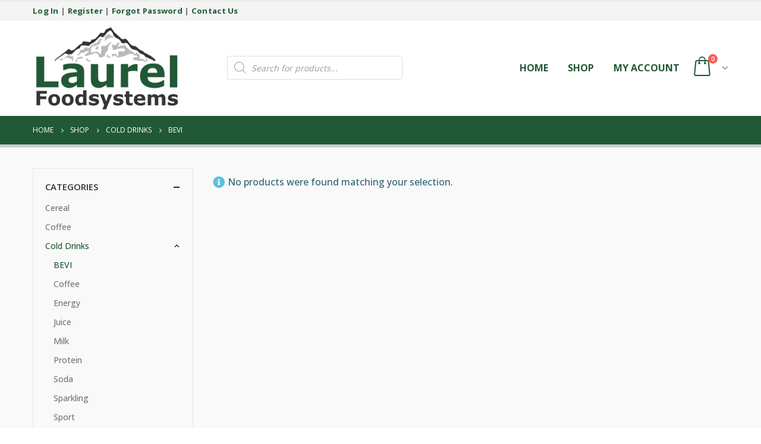

--- FILE ---
content_type: text/html; charset=UTF-8
request_url: https://shop.laurelfoodsystems.com/product-category/cold-drinks/bevi/
body_size: 11715
content:
<!DOCTYPE html>
<html lang="en-US">
<head>
	<meta charset="UTF-8">
	<!--[if IE]><meta http-equiv='X-UA-Compatible' content='IE=edge,chrome=1'><![endif]-->
	<meta name="viewport" content="width=device-width, initial-scale=1.0, minimum-scale=1.0">
	<link rel="profile" href="https://gmpg.org/xfn/11" />
	<link rel="pingback" href="https://shop.laurelfoodsystems.com/xmlrpc.php" />

		<link rel="shortcut icon" href="//shop.laurelfoodsystems.com/wp-content/uploads/2023/08/Laurel-favicon.png" type="image/x-icon" />
		<link rel="apple-touch-icon" href="">
		<link rel="apple-touch-icon" sizes="120x120" href="">
		<link rel="apple-touch-icon" sizes="76x76" href="">
		<link rel="apple-touch-icon" sizes="152x152" href="">
	<meta http-equiv="x-dns-prefetch-control" content="on">
<link rel="dns-prefetch" href="//ocs-images.nywebconsulting.com" /><title>BEVI &#8211; Laurel Foodsystems Office Coffee Online Ordering</title>
			<script>
				var adminBaseUrl = "https:\/\/shop.laurelfoodsystems.com\/wp-admin\/";
				// If the iframe loaded a frontend page (not wp-admin), open it in the main window
				var keywordsAllowed = ["elementor","microthemer","trp-edit-translation"];
				var keywordFound = false;
				if (window.parent.location.href.indexOf(adminBaseUrl) < 0 && window.parent.location.href !== window.location.href) {
					//					console.log('window.parent.location.href1', window.parent.location.href, window.location.href);
					keywordsAllowed.forEach(function (keyword) {
						if (window.location.href.indexOf(keyword) > -1 || window.parent.location.href.indexOf(keyword) > -1) {
							keywordFound = true;
						}
					});
					// Redirect if it is an url
					if (!keywordFound && window.location.href.indexOf('http') > -1) {
						window.parent.location.href = window.location.href;
					}
				}
			</script>
			<link rel='dns-prefetch' href='//s.w.org' />
		<script>
			window._wpemojiSettings = {"baseUrl":"https:\/\/s.w.org\/images\/core\/emoji\/13.0.0\/72x72\/","ext":".png","svgUrl":"https:\/\/s.w.org\/images\/core\/emoji\/13.0.0\/svg\/","svgExt":".svg","source":{"concatemoji":"https:\/\/shop.laurelfoodsystems.com\/wp-includes\/js\/wp-emoji-release.min.js?ver=5.5.17"}};
			!function(e,a,t){var n,r,o,i=a.createElement("canvas"),p=i.getContext&&i.getContext("2d");function s(e,t){var a=String.fromCharCode;p.clearRect(0,0,i.width,i.height),p.fillText(a.apply(this,e),0,0);e=i.toDataURL();return p.clearRect(0,0,i.width,i.height),p.fillText(a.apply(this,t),0,0),e===i.toDataURL()}function c(e){var t=a.createElement("script");t.src=e,t.defer=t.type="text/javascript",a.getElementsByTagName("head")[0].appendChild(t)}for(o=Array("flag","emoji"),t.supports={everything:!0,everythingExceptFlag:!0},r=0;r<o.length;r++)t.supports[o[r]]=function(e){if(!p||!p.fillText)return!1;switch(p.textBaseline="top",p.font="600 32px Arial",e){case"flag":return s([127987,65039,8205,9895,65039],[127987,65039,8203,9895,65039])?!1:!s([55356,56826,55356,56819],[55356,56826,8203,55356,56819])&&!s([55356,57332,56128,56423,56128,56418,56128,56421,56128,56430,56128,56423,56128,56447],[55356,57332,8203,56128,56423,8203,56128,56418,8203,56128,56421,8203,56128,56430,8203,56128,56423,8203,56128,56447]);case"emoji":return!s([55357,56424,8205,55356,57212],[55357,56424,8203,55356,57212])}return!1}(o[r]),t.supports.everything=t.supports.everything&&t.supports[o[r]],"flag"!==o[r]&&(t.supports.everythingExceptFlag=t.supports.everythingExceptFlag&&t.supports[o[r]]);t.supports.everythingExceptFlag=t.supports.everythingExceptFlag&&!t.supports.flag,t.DOMReady=!1,t.readyCallback=function(){t.DOMReady=!0},t.supports.everything||(n=function(){t.readyCallback()},a.addEventListener?(a.addEventListener("DOMContentLoaded",n,!1),e.addEventListener("load",n,!1)):(e.attachEvent("onload",n),a.attachEvent("onreadystatechange",function(){"complete"===a.readyState&&t.readyCallback()})),(n=t.source||{}).concatemoji?c(n.concatemoji):n.wpemoji&&n.twemoji&&(c(n.twemoji),c(n.wpemoji)))}(window,document,window._wpemojiSettings);
		</script>
		<style>
img.wp-smiley,
img.emoji {
	display: inline !important;
	border: none !important;
	box-shadow: none !important;
	height: 1em !important;
	width: 1em !important;
	margin: 0 .07em !important;
	vertical-align: -0.1em !important;
	background: none !important;
	padding: 0 !important;
}
</style>
	<link rel='stylesheet' id='wp-block-library-css'  href='https://shop.laurelfoodsystems.com/wp-includes/css/dist/block-library/style.min.css?ver=5.5.17' media='all' />
<link rel='stylesheet' id='wp-block-library-theme-css'  href='https://shop.laurelfoodsystems.com/wp-includes/css/dist/block-library/theme.min.css?ver=5.5.17' media='all' />
<link rel='stylesheet' id='wc-block-vendors-style-css'  href='https://shop.laurelfoodsystems.com/wp-content/plugins/woocommerce/packages/woocommerce-blocks/build/vendors-style.css?ver=3.4.0' media='all' />
<link rel='stylesheet' id='wc-block-style-css'  href='https://shop.laurelfoodsystems.com/wp-content/plugins/woocommerce/packages/woocommerce-blocks/build/style.css?ver=3.4.0' media='all' />
<link rel='stylesheet' id='ocs-integration-css'  href='https://shop.laurelfoodsystems.com/wp-content/plugins/ocs-integration/public/css/ocs-integration-public.css?ver=2.0.0' media='all' />
<link rel='stylesheet' id='widgetopts-styles-css'  href='https://shop.laurelfoodsystems.com/wp-content/plugins/widget-options/assets/css/widget-options.css' media='all' />
<link rel='stylesheet' id='woocommerce-wishlists-css'  href='https://shop.laurelfoodsystems.com/wp-content/plugins/woocommerce-wishlists/assets/css/woocommerce-wishlists.min.css?ver=2.1.14' media='all' />
<style id='woocommerce-inline-inline-css'>
.woocommerce form .form-row .required { visibility: visible; }
</style>
<link rel='stylesheet' id='dgwt-wcas-style-css'  href='https://shop.laurelfoodsystems.com/wp-content/plugins/ajax-search-for-woocommerce/assets/css/style.min.css?ver=1.19.0' media='all' />
<link rel='stylesheet' id='js_composer_front-css'  href='https://shop.laurelfoodsystems.com/wp-content/plugins/js_composer/assets/css/js_composer.min.css?ver=6.4.1' media='all' />
<link rel='stylesheet' id='bootstrap-css'  href='https://shop.laurelfoodsystems.com/wp-content/uploads/porto_styles/bootstrap.css?ver=5.5.0' media='all' />
<link rel='stylesheet' id='porto-plugins-css'  href='https://shop.laurelfoodsystems.com/wp-content/themes/porto/css/plugins.css?ver=5.5.17' media='all' />
<link rel='stylesheet' id='porto-theme-css'  href='https://shop.laurelfoodsystems.com/wp-content/themes/porto/css/theme.css?ver=5.5.17' media='all' />
<link rel='stylesheet' id='porto-shortcodes-css'  href='https://shop.laurelfoodsystems.com/wp-content/uploads/porto_styles/shortcodes.css?ver=5.5.0' media='all' />
<link rel='stylesheet' id='porto-theme-shop-css'  href='https://shop.laurelfoodsystems.com/wp-content/themes/porto/css/theme_shop.css?ver=5.5.17' media='all' />
<link rel='stylesheet' id='porto-dynamic-style-css'  href='https://shop.laurelfoodsystems.com/wp-content/uploads/porto_styles/dynamic_style.css?ver=5.5.0' media='all' />
<link rel='stylesheet' id='porto-style-css'  href='https://shop.laurelfoodsystems.com/wp-content/themes/porto/style.css?ver=5.5.17' media='all' />
<style id='porto-style-inline-css'>
#header .logo,.side-header-narrow-bar-logo{max-width:250px}@media (min-width:1230px){#header .logo{max-width:250px}}@media (max-width:991px){#header .logo{max-width:200px}}@media (max-width:767px){#header .logo{max-width:115px}}#header.sticky-header .logo{max-width:125px}#header,.sticky-header .header-main.sticky{border-top:3px solid #ededed}@media (min-width:992px){}#header .header-main .header-left,#header .header-main .header-center,#header .header-main .header-right,.fixed-header #header .header-main .header-left,.fixed-header #header .header-main .header-right,.fixed-header #header .header-main .header-center{padding-top:10px;padding-bottom:10px}.page-top .page-title-wrap{line-height:0}.page-top .page-title:not(.b-none):after{content:'';position:absolute;width:100%;left:0;border-bottom:5px solid #215936;bottom:-17px}body.single-product .page-top .breadcrumbs-wrap{padding-right:55px}#login-form-popup{position:relative;width:80%;max-width:525px;margin-left:auto;margin-right:auto}#login-form-popup .featured-box{margin-bottom:0;box-shadow:none;border:none;border-radius:0}#login-form-popup .featured-box .box-content{padding:45px 36px 30px;border:none}#login-form-popup .featured-box h2{text-transform:uppercase;font-size:15px;letter-spacing:.05em;font-weight:600;line-height:2}#login-form-popup .porto-social-login-section{margin-top:20px}.porto-social-login-section{background:#f4f4f2;text-align:center;padding:20px 20px 25px}.porto-social-login-section p{text-transform:uppercase;font-size:12px;font-weight:600;margin-bottom:8px}#login-form-popup .col2-set{margin-left:-20px;margin-right:-20px}#login-form-popup .col-1,#login-form-popup .col-2{padding-left:20px;padding-right:20px}@media (min-width:992px){#login-form-popup .col-1{border-right:1px solid #f5f6f6}}#login-form-popup .input-text{box-shadow:none;padding-top:10px;padding-bottom:10px;border-color:#ddd;border-radius:2px;line-height:1.5 !important}#login-form-popup .form-row{margin-bottom:20px}#login-form-popup .woocommerce-privacy-policy-text{display:none}#login-form-popup .button{border-radius:2px;padding:18px 24px;text-shadow:none;font-family:Open Sans,sans-serif;font-size:12px;letter-spacing:-0.025em}#login-form-popup label.inline{margin-top:15px;float:right;position:relative;cursor:pointer;line-height:1.5}#login-form-popup label.inline input[type=checkbox]{opacity:0;margin-right:8px;margin-top:0;margin-bottom:0}#login-form-popup label.inline span:before{content:'';position:absolute;border:1px solid #ddd;border-radius:1px;width:16px;height:16px;left:0;top:0;text-align:center;line-height:15px;font-family:'Font Awesome 5 Free';font-weight:900;font-size:9px;color:#aaa}#login-form-popup label.inline input[type=checkbox]:checked + span:before{content:'\f00c'}#login-form-popup .social-button i{font-size:16px;margin-right:8px}.porto-social-login-section .google-plus{background:#dd4e31}.porto-social-login-section .facebook{background:#3a589d}.porto-social-login-section .twitter{background:#1aa9e1}.featured-box .porto-social-login-section i{color:#fff}.porto-social-login-section .social-button:hover{background:var(--primary)}#login-form-popup{max-width:480px}html.panel-opened body > .mfp-bg{z-index:9042}html.panel-opened body > .mfp-wrap{z-index:9043}ul.products li.product-col .product-content{text-align:center}ul.products li.product h3,ul.products li.product-category h3{font-weight:600;margin-bottom:12px;color:#282d3b}ul.products li.product-col .woocommerce-loop-product__title{white-space:normal !important}html .btn-v-dark,.cart-popup .button.checkout,.wishlist_table .add_to_cart.button{background-color:#215936}.sticky-header .header-main.sticky{border-bottom:3px solid #215936}ul.products li.product-category .thumb-info-title{background-color:rgb(0,0,0,40%)}#content-top .porto-block .aligncenter{margin:0 auto 5px}#header.sticky-header .header-main.change-logo .logo img{transform:scale(1.0)}@media (max-width:991px){.header-top{display:none !important}.header-left{width:60%}.header-center{display:grid !important;grid-template-columns:50% 50%}.header-center .dgwt-wcas-search-wrapp{height:100%;width:100%;display:grid !important;align-content:center;justify-content:center}}@media only screen and (max-width:480px){.header-left{width:50%}.header-center{grid-template-columns:50% 70%}}ul.products li.product-category .thumb-info-type{display:none}#header .header-top .welcome-msg{font-size:larger}
</style>
<link rel='stylesheet' id='styles-child-css'  href='https://shop.laurelfoodsystems.com/wp-content/themes/laurelfoodsystems/style.css?ver=5.5.17' media='all' />
<script src='https://shop.laurelfoodsystems.com/wp-includes/js/jquery/jquery.js?ver=1.12.4-wp' id='jquery-core-js'></script>
<script src='https://shop.laurelfoodsystems.com/wp-content/plugins/ocs-integration/public/js/ocs-integration-public.js?ver=2.0.0' id='ocs-integration-js'></script>
<script src='https://shop.laurelfoodsystems.com/wp-content/plugins/woocommerce/assets/js/jquery-blockui/jquery.blockUI.min.js?ver=2.70' id='jquery-blockui-js'></script>
<script id='wc-add-to-cart-js-extra'>
var wc_add_to_cart_params = {"ajax_url":"\/wp-admin\/admin-ajax.php","wc_ajax_url":"\/?wc-ajax=%%endpoint%%","i18n_view_cart":"View cart","cart_url":"https:\/\/shop.laurelfoodsystems.com\/cart\/","is_cart":"","cart_redirect_after_add":"no"};
</script>
<script src='https://shop.laurelfoodsystems.com/wp-content/plugins/woocommerce/assets/js/frontend/add-to-cart.min.js?ver=4.6.5' id='wc-add-to-cart-js'></script>
<script src='https://shop.laurelfoodsystems.com/wp-content/plugins/js_composer/assets/js/vendors/woocommerce-add-to-cart.js?ver=6.4.1' id='vc_woocommerce-add-to-cart-js-js'></script>
<script src='https://shop.laurelfoodsystems.com/wp-includes/js/jquery/jquery-migrate.min.js?ver=1.4.1' id='jquery-migrate-js'></script>
<link rel="https://api.w.org/" href="https://shop.laurelfoodsystems.com/wp-json/" /><style>.dgwt-wcas-ico-magnifier,.dgwt-wcas-ico-magnifier-handler{max-width:20px}.dgwt-wcas-search-wrapp{max-width:600px}.dgwt-wcas-search-icon{color:#215936}.dgwt-wcas-search-icon path{fill:#215936}</style>		<script type="text/javascript">
		WebFontConfig = {
			google: { families: [ 'Open+Sans:200,300,400,500,600,700,800','Shadows+Into+Light:400,700','Playfair+Display:400,700' ] }
		};
		(function(d) {
			var wf = d.createElement('script'), s = d.scripts[0];
			wf.src = 'https://shop.laurelfoodsystems.com/wp-content/themes/porto/js/libs/webfont.js';
			wf.async = true;
			s.parentNode.insertBefore(wf, s);
		})(document);</script>
			<noscript><style>.woocommerce-product-gallery{ opacity: 1 !important; }</style></noscript>
	<style id="infinite-scroll-css">.products-container .pagination, .products-container .page-links { display: none; }.products-container  { position: relative; }</style><noscript><style> .wpb_animate_when_almost_visible { opacity: 1; }</style></noscript><!-- WooCommerce Google Analytics Integration -->
		<script type='text/javascript'>
			var gaProperty = 'G-YMGSFG86QP';
			var disableStr = 'ga-disable-' + gaProperty;
			if ( document.cookie.indexOf( disableStr + '=true' ) > -1 ) {
				window[disableStr] = true;
			}
			function gaOptout() {
				document.cookie = disableStr + '=true; expires=Thu, 31 Dec 2099 23:59:59 UTC; path=/';
				window[disableStr] = true;
			}
		</script><script async src="https://www.googletagmanager.com/gtag/js?id=G-YMGSFG86QP"></script>
		<script>
		window.dataLayer = window.dataLayer || [];
		function gtag(){dataLayer.push(arguments);}
		gtag('js', new Date());
		gtag('set', 'developer_id.dOGY3NW', true);

		gtag('config', 'G-YMGSFG86QP', {
			'allow_google_signals': true,
			'link_attribution': true,
			'anonymize_ip': true,
			'custom_map': {
				'dimension1': 'logged_in'
			},
			'logged_in': 'no'
		} );

		
		</script>
		
		<!-- /WooCommerce Google Analytics Integration --></head>
<body class="archive tax-product_cat term-bevi term-1183 wp-embed-responsive theme-porto woocommerce woocommerce-page woocommerce-no-js login-popup full blog-1 wpb-js-composer js-comp-ver-6.4.1 vc_responsive">

	<div class="page-wrapper"><!-- page wrapper -->

		
								<!-- header wrapper -->
			<div class="header-wrapper">
								<header id="header" class="header-5">
		<div class="header-top">
		<div class="container">
			<div class="header-left">
				<span class="welcome-msg"><strong><a href="/my-account/">Log In</a> | 
			<a href="/register-to-order-online/">Register</a> | 
			<a href="/my-account/lost-password/">Forgot Password</a> | 
			<a href="https://www.laurelfoodsystems.com/contact/" target="new">Contact Us</a></strong></span>			</div>
			<div class="header-right">
				<div class="share-links"></div>			</div>
		</div>
	</div>
	
	<div class="header-main">
		<div class="container">
			<div class="header-left">
						<div class="logo">
		<a href="https://shop.laurelfoodsystems.com/" title="Laurel Foodsystems Office Coffee Online Ordering - Office Coffee &amp; Breakroom Supplies Online Ordering"  rel="home">
		<img class="img-responsive standard-logo retina-logo" src="//shop.laurelfoodsystems.com/wp-content/uploads/2022/10/laurel-logo.png" alt="Laurel Foodsystems Office Coffee Online Ordering" />	</a>
			</div>
					</div>
			<div class="header-center">
				<div  class="dgwt-wcas-search-wrapp dgwt-wcas-no-submit woocommerce dgwt-wcas-style-solaris js-dgwt-wcas-layout-icon-flexible dgwt-wcas-layout-icon-flexible js-dgwt-wcas-mobile-overlay-enabled">
			<div  class="dgwt-wcas-search-icon js-dgwt-wcas-search-icon-handler">				<svg version="1.1" class="dgwt-wcas-ico-magnifier-handler" xmlns="http://www.w3.org/2000/svg"
					 xmlns:xlink="http://www.w3.org/1999/xlink" x="0px" y="0px"
					 viewBox="0 0 51.539 51.361" enable-background="new 0 0 51.539 51.361" xml:space="preserve">
		             <path fill="#444"
						   d="M51.539,49.356L37.247,35.065c3.273-3.74,5.272-8.623,5.272-13.983c0-11.742-9.518-21.26-21.26-21.26 S0,9.339,0,21.082s9.518,21.26,21.26,21.26c5.361,0,10.244-1.999,13.983-5.272l14.292,14.292L51.539,49.356z M2.835,21.082 c0-10.176,8.249-18.425,18.425-18.425s18.425,8.249,18.425,18.425S31.436,39.507,21.26,39.507S2.835,31.258,2.835,21.082z"/>
				</svg>
				</div>
		<div class="dgwt-wcas-search-icon-arrow"></div>
		<form class="dgwt-wcas-search-form" role="search" action="https://shop.laurelfoodsystems.com/" method="get">
		<div class="dgwt-wcas-sf-wrapp">
							<svg version="1.1" class="dgwt-wcas-ico-magnifier" xmlns="http://www.w3.org/2000/svg"
					 xmlns:xlink="http://www.w3.org/1999/xlink" x="0px" y="0px"
					 viewBox="0 0 51.539 51.361" enable-background="new 0 0 51.539 51.361" xml:space="preserve">
		             <path fill="#444"
						   d="M51.539,49.356L37.247,35.065c3.273-3.74,5.272-8.623,5.272-13.983c0-11.742-9.518-21.26-21.26-21.26 S0,9.339,0,21.082s9.518,21.26,21.26,21.26c5.361,0,10.244-1.999,13.983-5.272l14.292,14.292L51.539,49.356z M2.835,21.082 c0-10.176,8.249-18.425,18.425-18.425s18.425,8.249,18.425,18.425S31.436,39.507,21.26,39.507S2.835,31.258,2.835,21.082z"/>
				</svg>
							<label class="screen-reader-text"
			       for="dgwt-wcas-search-input-1">Products search</label>

			<input id="dgwt-wcas-search-input-1"
			       type="search"
			       class="dgwt-wcas-search-input"
			       name="s"
			       value=""
			       placeholder="Search for products..."
			       autocomplete="off"
				   			/>
			<div class="dgwt-wcas-preloader"></div>

			<div class="dgwt-wcas-voice-search"></div>

			
			<input type="hidden" name="post_type" value="product"/>
			<input type="hidden" name="dgwt_wcas" value="1"/>

			
					</div>
	</form>
</div>
				<a class="mobile-toggle"><i class="fas fa-bars"></i></a>
			</div>
			<div class="header-right">
				<div>
					<div class="header-contact"><!--<ul class="nav nav-pills nav-top">
	<li class="d-none d-sm-block">
		<a href="#" target="_blank"><i class="fas fa-angle-right"></i>About Us</a> 
	</li>
	<li class="d-none d-sm-block">
		<a href="#" target="_blank"><i class="fas fa-angle-right"></i>Contact Us</a> 
	</li>
	<li class="phone nav-item-left-border nav-item-right-border">
		<span><i class="fas fa-phone"></i>(123) 456-7890</span>
	</li>
</ul>-->
</div>					<div id="main-menu">
						<ul id="menu-main-menu" class="main-menu mega-menu"><li id="nav-menu-item-10273" class="menu-item menu-item-type-custom menu-item-object-custom narrow"><a target="_blank" href="https://www.laurelfoodsystems.com/">Home</a></li>
<li id="nav-menu-item-2266" class="menu-item menu-item-type-post_type menu-item-object-page menu-item-has-children has-sub narrow"><a href="https://shop.laurelfoodsystems.com/shop/">Shop</a>
<div class="popup"><div class="inner" style=""><ul class="sub-menu">
	<li id="nav-menu-item-10222" class="menu-item menu-item-type-taxonomy menu-item-object-product_cat" data-cols="1"><a href="https://shop.laurelfoodsystems.com/product-category/cereal/">Cereal</a></li>
	<li id="nav-menu-item-10223" class="menu-item menu-item-type-taxonomy menu-item-object-product_cat" data-cols="1"><a href="https://shop.laurelfoodsystems.com/product-category/coffee/">Coffee</a></li>
	<li id="nav-menu-item-10224" class="menu-item menu-item-type-taxonomy menu-item-object-product_cat current-product_cat-ancestor" data-cols="1"><a href="https://shop.laurelfoodsystems.com/product-category/cold-drinks/">Cold Drinks</a></li>
	<li id="nav-menu-item-10225" class="menu-item menu-item-type-taxonomy menu-item-object-product_cat" data-cols="1"><a href="https://shop.laurelfoodsystems.com/product-category/cream-sugar/">Cream &amp; Sugar</a></li>
	<li id="nav-menu-item-10226" class="menu-item menu-item-type-taxonomy menu-item-object-product_cat" data-cols="1"><a href="https://shop.laurelfoodsystems.com/product-category/dairy/">Dairy</a></li>
	<li id="nav-menu-item-10227" class="menu-item menu-item-type-taxonomy menu-item-object-product_cat" data-cols="1"><a href="https://shop.laurelfoodsystems.com/product-category/drink-mixes-syrups/">Drink Mixes &amp; Syrups</a></li>
	<li id="nav-menu-item-10228" class="menu-item menu-item-type-taxonomy menu-item-object-product_cat" data-cols="1"><a href="https://shop.laurelfoodsystems.com/product-category/fresh-food/">Fresh Food</a></li>
	<li id="nav-menu-item-10229" class="menu-item menu-item-type-taxonomy menu-item-object-product_cat" data-cols="1"><a href="https://shop.laurelfoodsystems.com/product-category/single-cup-brewing/">Single Cup Brewing</a></li>
	<li id="nav-menu-item-10230" class="menu-item menu-item-type-taxonomy menu-item-object-product_cat" data-cols="1"><a href="https://shop.laurelfoodsystems.com/product-category/snacks/">Snacks</a></li>
	<li id="nav-menu-item-10231" class="menu-item menu-item-type-taxonomy menu-item-object-product_cat" data-cols="1"><a href="https://shop.laurelfoodsystems.com/product-category/supplies/">Supplies</a></li>
	<li id="nav-menu-item-10232" class="menu-item menu-item-type-taxonomy menu-item-object-product_cat" data-cols="1"><a href="https://shop.laurelfoodsystems.com/product-category/tea-hot-cocoa/">Tea &amp; Hot Cocoa</a></li>
	<li id="nav-menu-item-10233" class="menu-item menu-item-type-taxonomy menu-item-object-product_cat" data-cols="1"><a href="https://shop.laurelfoodsystems.com/product-category/water/">Water</a></li>
</ul></div></div>
</li>
<li id="nav-menu-item-2267" class="menu-item menu-item-type-post_type menu-item-object-page menu-item-has-children has-sub narrow"><a href="https://shop.laurelfoodsystems.com/my-account/">My account</a>
<div class="popup"><div class="inner" style=""><ul class="sub-menu">
	<li id="nav-menu-item-3027" class="menu-item menu-item-type-post_type menu-item-object-page" data-cols="1"><a href="https://shop.laurelfoodsystems.com/my-account/">Login</a></li>
	<li id="nav-menu-item-3028" class="menu-item menu-item-type-custom menu-item-object-custom" data-cols="1"><a href="/register-to-order-online/">Register</a></li>
	<li id="nav-menu-item-3029" class="menu-item menu-item-type-custom menu-item-object-custom" data-cols="1"><a href="/my-account/lost-password/">Forgot Password</a></li>
</ul></div></div>
</li>
</ul>					</div>
							<div id="mini-cart" class="mini-cart minicart-arrow-alt">
			<div class="cart-head">
			<span class="cart-icon"><i class="minicart-icon porto-icon-bag-2"></i><span class="cart-items"><i class="fas fa-spinner fa-pulse"></i></span></span><span class="cart-items-text"><i class="fas fa-spinner fa-pulse"></i></span>			</div>
					<div class="cart-popup widget_shopping_cart">
				<div class="widget_shopping_cart_content">
									<div class="cart-loading"></div>
								</div>
			</div>
						</div>
						</div>

				
			</div>
		</div>
		
<div id="nav-panel">
	<div class="container">
		<div class="mobile-nav-wrap">
		<div class="menu-wrap"><ul id="menu-main-menu-1" class="mobile-menu accordion-menu"><li id="accordion-menu-item-10273" class="menu-item menu-item-type-custom menu-item-object-custom"><a target="_blank" href="https://www.laurelfoodsystems.com/">Home</a></li>
<li id="accordion-menu-item-2266" class="menu-item menu-item-type-post_type menu-item-object-page menu-item-has-children has-sub"><a href="https://shop.laurelfoodsystems.com/shop/">Shop</a>
<span class="arrow"></span><ul class="sub-menu">
	<li id="accordion-menu-item-10222" class="menu-item menu-item-type-taxonomy menu-item-object-product_cat"><a href="https://shop.laurelfoodsystems.com/product-category/cereal/">Cereal</a></li>
	<li id="accordion-menu-item-10223" class="menu-item menu-item-type-taxonomy menu-item-object-product_cat"><a href="https://shop.laurelfoodsystems.com/product-category/coffee/">Coffee</a></li>
	<li id="accordion-menu-item-10224" class="menu-item menu-item-type-taxonomy menu-item-object-product_cat current-product_cat-ancestor"><a href="https://shop.laurelfoodsystems.com/product-category/cold-drinks/">Cold Drinks</a></li>
	<li id="accordion-menu-item-10225" class="menu-item menu-item-type-taxonomy menu-item-object-product_cat"><a href="https://shop.laurelfoodsystems.com/product-category/cream-sugar/">Cream &amp; Sugar</a></li>
	<li id="accordion-menu-item-10226" class="menu-item menu-item-type-taxonomy menu-item-object-product_cat"><a href="https://shop.laurelfoodsystems.com/product-category/dairy/">Dairy</a></li>
	<li id="accordion-menu-item-10227" class="menu-item menu-item-type-taxonomy menu-item-object-product_cat"><a href="https://shop.laurelfoodsystems.com/product-category/drink-mixes-syrups/">Drink Mixes &amp; Syrups</a></li>
	<li id="accordion-menu-item-10228" class="menu-item menu-item-type-taxonomy menu-item-object-product_cat"><a href="https://shop.laurelfoodsystems.com/product-category/fresh-food/">Fresh Food</a></li>
	<li id="accordion-menu-item-10229" class="menu-item menu-item-type-taxonomy menu-item-object-product_cat"><a href="https://shop.laurelfoodsystems.com/product-category/single-cup-brewing/">Single Cup Brewing</a></li>
	<li id="accordion-menu-item-10230" class="menu-item menu-item-type-taxonomy menu-item-object-product_cat"><a href="https://shop.laurelfoodsystems.com/product-category/snacks/">Snacks</a></li>
	<li id="accordion-menu-item-10231" class="menu-item menu-item-type-taxonomy menu-item-object-product_cat"><a href="https://shop.laurelfoodsystems.com/product-category/supplies/">Supplies</a></li>
	<li id="accordion-menu-item-10232" class="menu-item menu-item-type-taxonomy menu-item-object-product_cat"><a href="https://shop.laurelfoodsystems.com/product-category/tea-hot-cocoa/">Tea &amp; Hot Cocoa</a></li>
	<li id="accordion-menu-item-10233" class="menu-item menu-item-type-taxonomy menu-item-object-product_cat"><a href="https://shop.laurelfoodsystems.com/product-category/water/">Water</a></li>
</ul>
</li>
<li id="accordion-menu-item-2267" class="menu-item menu-item-type-post_type menu-item-object-page menu-item-has-children has-sub"><a href="https://shop.laurelfoodsystems.com/my-account/">My account</a>
<span class="arrow"></span><ul class="sub-menu">
	<li id="accordion-menu-item-3027" class="menu-item menu-item-type-post_type menu-item-object-page"><a href="https://shop.laurelfoodsystems.com/my-account/">Login</a></li>
	<li id="accordion-menu-item-3028" class="menu-item menu-item-type-custom menu-item-object-custom"><a href="/register-to-order-online/">Register</a></li>
	<li id="accordion-menu-item-3029" class="menu-item menu-item-type-custom menu-item-object-custom"><a href="/my-account/lost-password/">Forgot Password</a></li>
</ul>
</li>
</ul></div>		</div>
	</div>
</div>
	</div>
</header>

							</div>
			<!-- end header wrapper -->
		
		
				<section class="page-top page-header-1">
		<div class="container hide-title">
	<div class="row">
		<div class="col-lg-12">
							<div class="breadcrumbs-wrap">
					<ul class="breadcrumb" itemscope itemtype="http://schema.org/BreadcrumbList"><li class="home" itemprop="itemListElement" itemscope itemtype="http://schema.org/ListItem"><a itemtype="http://schema.org/Thing" itemprop="item" href="https://shop.laurelfoodsystems.com" title="Go to Home Page"><span itemprop="name">Home</span><meta itemprop="position" content="1" /></a><i class="delimiter delimiter-2"></i></li><li itemprop="itemListElement" itemscope itemtype="http://schema.org/ListItem"><a itemtype="http://schema.org/Thing" itemprop="item" href="https://shop.laurelfoodsystems.com/shop/"><span itemprop="name">Shop</span><meta itemprop="position" content="2" /></a><i class="delimiter delimiter-2"></i></li><li itemprop="itemListElement" itemscope itemtype="http://schema.org/ListItem"><a itemtype="http://schema.org/Thing" itemprop="item" href="https://shop.laurelfoodsystems.com/product-category/cold-drinks/"><span itemprop="name">Cold Drinks</span><meta itemprop="position" content="3" /></a><i class="delimiter delimiter-2"></i></li><li>BEVI</li></ul>				</div>
						<div class="page-title-wrap d-none">
				<h1 class="page-title">BEVI</h1>
							</div>
					</div>
	</div>
</div>
	</section>
	
		<div id="main" class="column2 column2-left-sidebar boxed"><!-- main -->

			<div class="container">
			<div class="row main-content-wrap">

			<!-- main content -->
			<div class="main-content col-lg-9">

			

<div id="primary" class="content-area"><main id="content" class="site-main" role="main">



	<div class="shop-loop-before" style="display:none;"> </div>

	<div class="archive-products">
	
<p class="woocommerce-info">No products were found matching your selection.</p>
	</div>

	<div class="shop-loop-after clearfix" style="display:none;"> </div>

	</main></div>


</div><!-- end main content -->

	<div class="col-lg-3 sidebar porto-woo-category-sidebar left-sidebar"><!-- main sidebar -->
						<div class="sidebar-content">
						<aside id="woocommerce_product_categories-2" class="widget woocommerce widget_product_categories"><h3 class="widget-title">Categories</h3><ul class="product-categories"><li class="cat-item cat-item-1128"><a href="https://shop.laurelfoodsystems.com/product-category/cereal/">Cereal</a></li>
<li class="cat-item cat-item-1148"><a href="https://shop.laurelfoodsystems.com/product-category/coffee/">Coffee</a></li>
<li class="cat-item cat-item-1153 cat-parent current-cat-parent"><a href="https://shop.laurelfoodsystems.com/product-category/cold-drinks/">Cold Drinks</a><ul class='children'>
<li class="cat-item cat-item-1183 current-cat"><a href="https://shop.laurelfoodsystems.com/product-category/cold-drinks/bevi/">BEVI</a></li>
<li class="cat-item cat-item-1170"><a href="https://shop.laurelfoodsystems.com/product-category/cold-drinks/coffee-cold-drinks/">Coffee</a></li>
<li class="cat-item cat-item-1177"><a href="https://shop.laurelfoodsystems.com/product-category/cold-drinks/energy/">Energy</a></li>
<li class="cat-item cat-item-1176"><a href="https://shop.laurelfoodsystems.com/product-category/cold-drinks/juice/">Juice</a></li>
<li class="cat-item cat-item-1285"><a href="https://shop.laurelfoodsystems.com/product-category/cold-drinks/milk-cold-drinks/">Milk</a></li>
<li class="cat-item cat-item-1196"><a href="https://shop.laurelfoodsystems.com/product-category/cold-drinks/protein/">Protein</a></li>
<li class="cat-item cat-item-1180"><a href="https://shop.laurelfoodsystems.com/product-category/cold-drinks/soda/">Soda</a></li>
<li class="cat-item cat-item-1178"><a href="https://shop.laurelfoodsystems.com/product-category/cold-drinks/sparkling/">Sparkling</a></li>
<li class="cat-item cat-item-1179"><a href="https://shop.laurelfoodsystems.com/product-category/cold-drinks/sport/">Sport</a></li>
<li class="cat-item cat-item-1171"><a href="https://shop.laurelfoodsystems.com/product-category/cold-drinks/tea/">Tea</a></li>
<li class="cat-item cat-item-1155"><a href="https://shop.laurelfoodsystems.com/product-category/cold-drinks/water-cold-drinks/">Water</a></li>
</ul>
</li>
<li class="cat-item cat-item-1142"><a href="https://shop.laurelfoodsystems.com/product-category/cream-sugar/">Cream &amp; Sugar</a></li>
<li class="cat-item cat-item-1140"><a href="https://shop.laurelfoodsystems.com/product-category/dairy/">Dairy</a></li>
<li class="cat-item cat-item-1125"><a href="https://shop.laurelfoodsystems.com/product-category/drink-mixes-syrups/">Drink Mixes &amp; Syrups</a></li>
<li class="cat-item cat-item-1144"><a href="https://shop.laurelfoodsystems.com/product-category/fresh-food/">Fresh Food</a></li>
<li class="cat-item cat-item-1232"><a href="https://shop.laurelfoodsystems.com/product-category/pantry-items/">Pantry Items</a></li>
<li class="cat-item cat-item-1146"><a href="https://shop.laurelfoodsystems.com/product-category/single-cup-brewing/">Single Cup Brewing</a></li>
<li class="cat-item cat-item-1117"><a href="https://shop.laurelfoodsystems.com/product-category/snacks/">Snacks</a></li>
<li class="cat-item cat-item-1123"><a href="https://shop.laurelfoodsystems.com/product-category/supplies/">Supplies</a></li>
<li class="cat-item cat-item-1122"><a href="https://shop.laurelfoodsystems.com/product-category/tea-hot-cocoa/">Tea &amp; Hot Cocoa</a></li>
<li class="cat-item cat-item-1044"><a href="https://shop.laurelfoodsystems.com/product-category/uncategorized/">Uncategorized</a></li>
<li class="cat-item cat-item-1154"><a href="https://shop.laurelfoodsystems.com/product-category/water/">Water</a></li>
</ul></aside>		</div>
					</div><!-- end main sidebar -->


	</div>
	</div>


		
		
			
			</div><!-- end main -->

			
			<div class="footer-wrapper">

				
									
					<div id="footer" class="footer-1"
>
	
	<div class="footer-bottom">
	<div class="container">
				<div class="footer-left">
						<span class="footer-copyright">&copy; Copyright 2024 Laurel Food Systems. All Rights Reserved.<br />
e-commerce by <a href="https://www.tech2success.com/online-ordering/" target="_new">Tech 2 Success, LLC</a></span>		</div>
		
		
			</div>
</div>
</div>
				
				
			</div>
					
		
	</div><!-- end wrapper -->
	

<div id="wl-list-pop-wrap" style="display:none;"></div><!-- /wl-list-pop-wrap -->
<div class="wl-list-pop woocommerce" style="display:none;">
    <!--<a class="wl-pop-head">Add to Wishlist</a>-->
    <dl>
				
				
				    </dl>
		        <strong><a rel="nofollow" class="wl-add-to-single button" data-listid="session" href="#">Create a new list</a></strong>
	</div>
	<script type="text/javascript">
		(function () {
			var c = document.body.className;
			c = c.replace(/woocommerce-no-js/, 'woocommerce-js');
			document.body.className = c;
		})()
	</script>
	<script src='https://shop.laurelfoodsystems.com/wp-content/plugins/woocommerce-wishlists/assets/js/bootstrap-modal.js?ver=2.1.14' id='bootstrap-modal-js'></script>
<script id='woocommerce-wishlists-js-extra'>
var wishlist_params = {"root_url":"https:\/\/shop.laurelfoodsystems.com","current_url":"\/product-category\/cold-drinks\/bevi\/","are_you_sure":"Are you sure?","quantity_prompt":"How Many Would You Like to Add?"};
</script>
<script src='https://shop.laurelfoodsystems.com/wp-content/plugins/woocommerce-wishlists/assets/js/woocommerce-wishlists.js?ver=2.1.14' id='woocommerce-wishlists-js'></script>
<script src='https://shop.laurelfoodsystems.com/wp-content/plugins/woocommerce/assets/js/js-cookie/js.cookie.min.js?ver=2.1.4' id='js-cookie-js'></script>
<script id='woocommerce-js-extra'>
var woocommerce_params = {"ajax_url":"\/wp-admin\/admin-ajax.php","wc_ajax_url":"\/?wc-ajax=%%endpoint%%"};
</script>
<script src='https://shop.laurelfoodsystems.com/wp-content/plugins/woocommerce/assets/js/frontend/woocommerce.min.js?ver=4.6.5' id='woocommerce-js'></script>
<script id='wc-cart-fragments-js-extra'>
var wc_cart_fragments_params = {"ajax_url":"\/wp-admin\/admin-ajax.php","wc_ajax_url":"\/?wc-ajax=%%endpoint%%","cart_hash_key":"wc_cart_hash_e37c2c61b8ff5692afb3a0adb36f42e6","fragment_name":"wc_fragments_e37c2c61b8ff5692afb3a0adb36f42e6","request_timeout":"5000"};
</script>
<script src='https://shop.laurelfoodsystems.com/wp-content/plugins/woocommerce/assets/js/frontend/cart-fragments.min.js?ver=4.6.5' id='wc-cart-fragments-js'></script>
<script id='porto-live-search-js-extra'>
var porto_live_search = {"nonce":"95fac76107"};
</script>
<script src='https://shop.laurelfoodsystems.com/wp-content/themes/porto/inc/lib/live-search/live-search.js?ver=5.5.0' id='porto-live-search-js'></script>
<script id='porto-theme-js-extra'>
var js_porto_vars = {"rtl":"","theme_url":"https:\/\/shop.laurelfoodsystems.com\/wp-content\/themes\/laurelfoodsystems","ajax_url":"https:\/\/shop.laurelfoodsystems.com\/wp-admin\/admin-ajax.php","change_logo":"1","container_width":"1200","grid_gutter_width":"30","show_sticky_header":"1","show_sticky_header_tablet":"0","show_sticky_header_mobile":"1","ajax_loader_url":"\/\/shop.laurelfoodsystems.com\/wp-content\/themes\/porto\/images\/ajax-loader@2x.gif","category_ajax":"","prdctfltr_ajax":"","slider_loop":"1","slider_autoplay":"1","slider_autoheight":"1","slider_speed":"5000","slider_nav":"","slider_nav_hover":"1","slider_margin":"","slider_dots":"1","slider_animatein":"","slider_animateout":"","product_thumbs_count":"4","product_zoom":"0","product_zoom_mobile":"1","product_image_popup":"0","zoom_type":"inner","zoom_scroll":"1","zoom_lens_size":"200","zoom_lens_shape":"square","zoom_contain_lens":"1","zoom_lens_border":"1","zoom_border_color":"#888888","zoom_border":"0","screen_lg":"1230","mfp_counter":"%curr% of %total%","mfp_img_error":"<a href=\"%url%\">The image<\/a> could not be loaded.","mfp_ajax_error":"<a href=\"%url%\">The content<\/a> could not be loaded.","popup_close":"Close","popup_prev":"Previous","popup_next":"Next","request_error":"The requested content cannot be loaded.<br\/>Please try again later.","loader_text":"Loading...","submenu_back":"Back","porto_nonce":"f059cf74fa","use_skeleton_screen":[]};
</script>
<script src='https://shop.laurelfoodsystems.com/wp-content/themes/porto/js/theme.js?ver=5.5.0' id='porto-theme-js'></script>
<script src='https://shop.laurelfoodsystems.com/wp-content/themes/porto/js/woocommerce-theme.js?ver=5.5.0' id='porto-woocommerce-theme-js'></script>
<script src='https://shop.laurelfoodsystems.com/wp-content/themes/porto/js/libs/jquery.infinite-scroll.min.js?ver=2.1.0' id='jquery-infinite-scroll-js'></script>
<script id='porto-infinite-scroll-js-extra'>
var porto_infinite_scroll = {"post_type":"product","item_selector":".products-container:not(.is-shortcode) .product","loader_html":"<div class=\"bounce-loader\"><div class=\"bounce1\"><\/div><div class=\"bounce2\"><\/div><div class=\"bounce3\"><\/div><\/div>","page_path":"https:\/\/shop.laurelfoodsystems.com\/product-category\/cold-drinks\/bevi\/page\/%cur_page%\/?load_posts_only=1","cur_page":"1","max_page":"0","pagination_type":"infinite_scroll","loader_text":"Loading..."};
</script>
<script src='https://shop.laurelfoodsystems.com/wp-content/themes/porto/inc/lib/infinite-scroll/infinite-scroll.min.js?ver=5.5.0' id='porto-infinite-scroll-js'></script>
<script src='https://shop.laurelfoodsystems.com/wp-content/plugins/js_composer/assets/js/dist/js_composer_front.min.js?ver=6.4.1' id='wpb_composer_front_js-js'></script>
<script src='https://shop.laurelfoodsystems.com/wp-content/themes/porto/js/libs/popper.min.js?ver=1.12.5' id='popper-js'></script>
<script src='https://shop.laurelfoodsystems.com/wp-content/themes/porto/js/bootstrap.js?ver=4.1.3' id='bootstrap-js'></script>
<script src='https://shop.laurelfoodsystems.com/wp-content/plugins/woocommerce/assets/js/jquery-cookie/jquery.cookie.min.js?ver=1.4.1' id='jquery-cookie-js'></script>
<script src='https://shop.laurelfoodsystems.com/wp-content/themes/porto/js/libs/owl.carousel.min.js?ver=2.3.4' id='owl.carousel-js'></script>
<script src='https://shop.laurelfoodsystems.com/wp-content/themes/porto/js/libs/jquery.fitvids.min.js?ver=1.1' id='jquery-fitvids-js'></script>
<script src='https://shop.laurelfoodsystems.com/wp-content/themes/porto/js/libs/jquery.matchHeight.min.js' id='jquery-matchHeight-js'></script>
<script async="async" src='https://shop.laurelfoodsystems.com/wp-content/themes/porto/js/libs/modernizr.js?ver=2.8.3' id='modernizr-js'></script>
<script async="async" src='https://shop.laurelfoodsystems.com/wp-content/themes/porto/js/libs/jquery.magnific-popup.min.js?ver=1.1.0' id='jquery-magnific-popup-js'></script>
<script src='https://shop.laurelfoodsystems.com/wp-content/themes/porto/js/libs/jquery.waitforimages.min.js?ver=2.0.2' id='jquery-waitforimages-js'></script>
<script async="async" src='https://shop.laurelfoodsystems.com/wp-content/themes/porto/js/theme-async.js?ver=5.5.0' id='porto-theme-async-js'></script>
<script src='https://shop.laurelfoodsystems.com/wp-includes/js/wp-embed.min.js?ver=5.5.17' id='wp-embed-js'></script>
<script id='jquery-dgwt-wcas-js-extra'>
var dgwt_wcas = {"labels":{"post":"Post","page":"Page","vendor":"Vendor","product_plu":"Products","post_plu":"Posts","page_plu":"Pages","vendor_plu":"Vendors","sku_label":"SKU:","sale_badge":"Sale","vendor_sold_by":"Sold by:","featured_badge":"Featured","in":"in","read_more":"continue reading","no_results":"No results","show_more":"See all products...","show_more_details":"See all products...","search_placeholder":"Search for products...","submit":"Search","tax_product_cat_plu":"Categories","tax_product_cat":"Category","tax_product_tag_plu":"Tags","tax_product_tag":"Tag"},"ajax_search_endpoint":"\/?wc-ajax=dgwt_wcas_ajax_search","ajax_details_endpoint":"\/?wc-ajax=dgwt_wcas_result_details","ajax_prices_endpoint":"\/?wc-ajax=dgwt_wcas_get_prices","action_search":"dgwt_wcas_ajax_search","action_result_details":"dgwt_wcas_result_details","action_get_prices":"dgwt_wcas_get_prices","min_chars":"3","width":"auto","show_details_panel":"","show_images":"1","show_price":"","show_desc":"","show_sale_badge":"","show_featured_badge":"","dynamic_prices":"","is_rtl":"","show_preloader":"1","show_headings":"1","preloader_url":"","taxonomy_brands":"","img_url":"https:\/\/shop.laurelfoodsystems.com\/wp-content\/plugins\/ajax-search-for-woocommerce\/assets\/img\/","is_premium":"","layout_breakpoint":"992","mobile_overlay_breakpoint":"992","mobile_overlay_wrapper":"body","mobile_overlay_delay":"0","debounce_wait_ms":"400","send_ga_events":"1","enable_ga_site_search_module":"","magnifier_icon":"\t\t\t\t<svg version=\"1.1\" class=\"\" xmlns=\"http:\/\/www.w3.org\/2000\/svg\"\n\t\t\t\t\t xmlns:xlink=\"http:\/\/www.w3.org\/1999\/xlink\" x=\"0px\" y=\"0px\"\n\t\t\t\t\t viewBox=\"0 0 51.539 51.361\" enable-background=\"new 0 0 51.539 51.361\" xml:space=\"preserve\">\n\t\t             <path fill=\"#444\"\n\t\t\t\t\t\t   d=\"M51.539,49.356L37.247,35.065c3.273-3.74,5.272-8.623,5.272-13.983c0-11.742-9.518-21.26-21.26-21.26 S0,9.339,0,21.082s9.518,21.26,21.26,21.26c5.361,0,10.244-1.999,13.983-5.272l14.292,14.292L51.539,49.356z M2.835,21.082 c0-10.176,8.249-18.425,18.425-18.425s18.425,8.249,18.425,18.425S31.436,39.507,21.26,39.507S2.835,31.258,2.835,21.082z\"\/>\n\t\t\t\t<\/svg>\n\t\t\t\t","close_icon":"\t\t\t\t<svg class=\"\" xmlns=\"http:\/\/www.w3.org\/2000\/svg\" height=\"24\" viewBox=\"0 0 24 24\"\n\t\t\t\t\t width=\"24\">\n\t\t\t\t\t<path fill=\"#ccc\"\n\t\t\t\t\t\t  d=\"M18.3 5.71c-.39-.39-1.02-.39-1.41 0L12 10.59 7.11 5.7c-.39-.39-1.02-.39-1.41 0-.39.39-.39 1.02 0 1.41L10.59 12 5.7 16.89c-.39.39-.39 1.02 0 1.41.39.39 1.02.39 1.41 0L12 13.41l4.89 4.89c.39.39 1.02.39 1.41 0 .39-.39.39-1.02 0-1.41L13.41 12l4.89-4.89c.38-.38.38-1.02 0-1.4z\"\/>\n\t\t\t\t<\/svg>\n\t\t\t\t","back_icon":"\t\t\t\t<svg class=\"\" xmlns=\"http:\/\/www.w3.org\/2000\/svg\" viewBox=\"0 0 16 16\">\n\t\t\t\t\t<path fill=\"#fff\"\n\t\t\t\t\t\t  d=\"M14 6.125H3.351l4.891-4.891L7 0 0 7l7 7 1.234-1.234L3.35 7.875H14z\" fill-rule=\"evenodd\"\/>\n\t\t\t\t<\/svg>\n\t\t\t\t","preloader_icon":"\t\t\t\t<svg class=\"dgwt-wcas-loader-circular \" viewBox=\"25 25 50 50\">\n\t\t\t\t\t<circle class=\"dgwt-wcas-loader-circular-path\" cx=\"50\" cy=\"50\" r=\"20\" fill=\"none\"\n\t\t\t\t\t\t\tstroke=\"#ddd\" stroke-miterlimit=\"10\"\/>\n\t\t\t\t<\/svg>\n\t\t\t\t","voice_search_inactive_icon":"\t\t\t\t<svg class=\"dgwt-wcas-voice-search-mic-inactive\" xmlns=\"http:\/\/www.w3.org\/2000\/svg\" height=\"24\"\n\t\t\t\t\t width=\"24\">\n\t\t\t\t\t<path fill=\"#444\"\n\t\t\t\t\t\t  d=\"M12 13Q11.15 13 10.575 12.425Q10 11.85 10 11V5Q10 4.15 10.575 3.575Q11.15 3 12 3Q12.85 3 13.425 3.575Q14 4.15 14 5V11Q14 11.85 13.425 12.425Q12.85 13 12 13ZM12 8Q12 8 12 8Q12 8 12 8Q12 8 12 8Q12 8 12 8Q12 8 12 8Q12 8 12 8Q12 8 12 8Q12 8 12 8ZM11.5 20.5V16.975Q9.15 16.775 7.575 15.062Q6 13.35 6 11H7Q7 13.075 8.463 14.537Q9.925 16 12 16Q14.075 16 15.538 14.537Q17 13.075 17 11H18Q18 13.35 16.425 15.062Q14.85 16.775 12.5 16.975V20.5ZM12 12Q12.425 12 12.713 11.712Q13 11.425 13 11V5Q13 4.575 12.713 4.287Q12.425 4 12 4Q11.575 4 11.288 4.287Q11 4.575 11 5V11Q11 11.425 11.288 11.712Q11.575 12 12 12Z\"\/>\n\t\t\t\t<\/svg>\n\t\t\t\t","voice_search_active_icon":"\t\t\t\t<svg class=\"dgwt-wcas-voice-search-mic-active\" xmlns=\"http:\/\/www.w3.org\/2000\/svg\" height=\"24\"\n\t\t\t\t\t width=\"24\">\n\t\t\t\t\t<path fill=\"#444\"\n\t\t\t\t\t\t  d=\"M12 13Q11.15 13 10.575 12.425Q10 11.85 10 11V5Q10 4.15 10.575 3.575Q11.15 3 12 3Q12.85 3 13.425 3.575Q14 4.15 14 5V11Q14 11.85 13.425 12.425Q12.85 13 12 13ZM11.5 20.5V16.975Q9.15 16.775 7.575 15.062Q6 13.35 6 11H7Q7 13.075 8.463 14.537Q9.925 16 12 16Q14.075 16 15.538 14.537Q17 13.075 17 11H18Q18 13.35 16.425 15.062Q14.85 16.775 12.5 16.975V20.5Z\"\/>\n\t\t\t\t<\/svg>\n\t\t\t\t","voice_search_disabled_icon":"\t\t\t\t<svg class=\"dgwt-wcas-voice-search-mic-disabled\" xmlns=\"http:\/\/www.w3.org\/2000\/svg\" height=\"24\" width=\"24\">\n\t\t\t\t\t<path fill=\"#444\"\n\t\t\t\t\t\t  d=\"M16.725 13.4 15.975 12.625Q16.1 12.325 16.2 11.9Q16.3 11.475 16.3 11H17.3Q17.3 11.75 17.138 12.337Q16.975 12.925 16.725 13.4ZM13.25 9.9 9.3 5.925V5Q9.3 4.15 9.875 3.575Q10.45 3 11.3 3Q12.125 3 12.713 3.575Q13.3 4.15 13.3 5V9.7Q13.3 9.75 13.275 9.8Q13.25 9.85 13.25 9.9ZM10.8 20.5V17.025Q8.45 16.775 6.875 15.062Q5.3 13.35 5.3 11H6.3Q6.3 13.075 7.763 14.537Q9.225 16 11.3 16Q12.375 16 13.312 15.575Q14.25 15.15 14.925 14.4L15.625 15.125Q14.9 15.9 13.913 16.4Q12.925 16.9 11.8 17.025V20.5ZM19.925 20.825 1.95 2.85 2.675 2.15 20.65 20.125Z\"\/>\n\t\t\t\t<\/svg>\n\t\t\t\t","custom_params":{},"convert_html":"1","suggestions_wrapper":"body","show_product_vendor":"","disable_hits":"","disable_submit":"","fixer":{"broken_search_ui":true,"broken_search_ui_ajax":true,"broken_search_ui_hard":false,"broken_search_elementor_popups":true,"broken_search_browsers_back_arrow":true,"force_refresh_checkout":true},"voice_search_enabled":"","voice_search_lang":"en-US"};
</script>
<script src='https://shop.laurelfoodsystems.com/wp-content/plugins/ajax-search-for-woocommerce/assets/js/search.min.js?ver=1.19.0' id='jquery-dgwt-wcas-js'></script>
<script>jQuery(document).ready(function(){});</script><!-- WooCommerce JavaScript -->
<script type="text/javascript">
jQuery(function($) { 

			$( '.add_to_cart_button:not(.product_type_variable, .product_type_grouped)' ).on( 'click', function() {
				gtag( 'event', 'add_to_cart', { 'event_category': 'ecommerce', 'event_label': ($(this).data('product_sku')) ? ($(this).data('product_sku')) : ('#' + $(this).data('product_id')), 'items': [ {'id': ($(this).data('product_sku')) ? ($(this).data('product_sku')) : ('#' + $(this).data('product_id')),'quantity': $(this).data('quantity')} ] } );
			});
		
 });
</script>
<script defer src="https://static.cloudflareinsights.com/beacon.min.js/vcd15cbe7772f49c399c6a5babf22c1241717689176015" integrity="sha512-ZpsOmlRQV6y907TI0dKBHq9Md29nnaEIPlkf84rnaERnq6zvWvPUqr2ft8M1aS28oN72PdrCzSjY4U6VaAw1EQ==" data-cf-beacon='{"version":"2024.11.0","token":"eb9d3d89583a4f058946951ef74e6647","r":1,"server_timing":{"name":{"cfCacheStatus":true,"cfEdge":true,"cfExtPri":true,"cfL4":true,"cfOrigin":true,"cfSpeedBrain":true},"location_startswith":null}}' crossorigin="anonymous"></script>
</body>
</html><!--
Performance optimized by Redis Object Cache. Learn more: https://wprediscache.com

Retrieved 5404 objects (478 KB) from Redis using PhpRedis (v5.1.1).
-->
